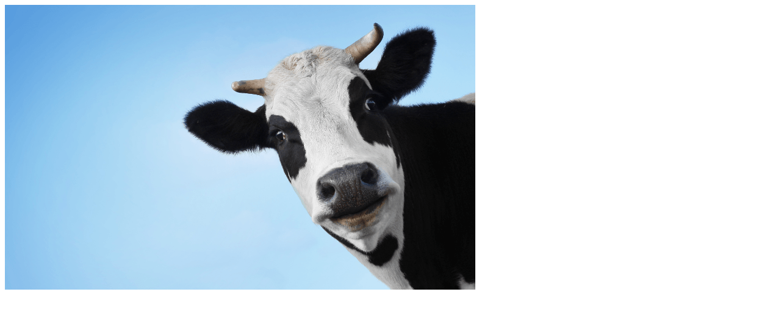

--- FILE ---
content_type: text/html
request_url: http://s3.xrad.io/anim/
body_size: 367
content:
<head></head>

<style>
  .cow {
    opacity: 0;
}


</style>

<div style="height: 750px">
  <img src="test.png" class="cow">
</div>

<div style="height: 750px">
  <img src="test.png" class="cow">
</div>

<div style="height: 750px">
  <img src="test.png" class="cow">
</div>
<div style="height: 750px">
  <img src="test.png" class="cow">
</div>
<script src="https://ajax.googleapis.com/ajax/libs/jquery/2.2.4/jquery.min.js"></script>
<script src="https://cdnjs.cloudflare.com/ajax/libs/waypoints/4.0.0/jquery.waypoints.js"></script>

<script>

$(window).load(function(){
$('.cow').each(function(){
        var _this = this;
        var inview = new Waypoint({
            element: _this,
            handler: function (direction) {
                $(this.element).animate({'opacity': 1})
            },
            offset: '80%'
        });

        });
});
</script>